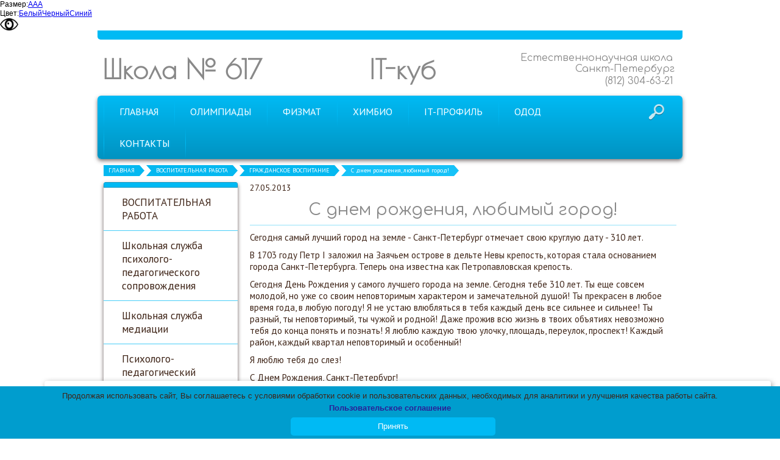

--- FILE ---
content_type: text/html; charset=utf-8
request_url: http://www.school617.spb.ru/vospitanie/ja-peterburzhec/5524/
body_size: 9245
content:


<!DOCTYPE html>

<html>
	<head>
<meta charset="utf-8" name="viewport" content="maximum-scale=1" />
<title>С днем рождения, любимый город! - Школа № 617 Санкт-Петербург</title>
	<link rel="icon" href="/filestore/uploaded/favicon-634990277672431315.jpg" />
	<link rel="SHORTCUT ICON" href="/filestore/uploaded/favicon-634990277672431315.jpg" />


<link href="/DesignBundles/Main.css?d=f3dac5f8-a301-463d-8a63-43de269ffe35&v=%2f9XtMI%2be6Wrv35DY%2fDma89RqUc1lh9DXVA9mEgMIB1k%3d" rel="stylesheet"/>



<script src="https://yastatic.net/jquery/2.1.3/jquery.min.js"></script>
<script src="//code.jquery.com/jquery-migrate-1.2.1.min.js"></script>


	<link href="//fonts.googleapis.com/css?family=PT+Sans:400,700,400italic|Comfortaa|Poiret+One&subset=latin,cyrillic,cyrillic-ext" rel="stylesheet" type="text/css">

<link href="/Content/cookieuse.css" rel="stylesheet">

				
	
<link href="/filestore/design/custom.css" rel="stylesheet" />

<script type="text/javascript" src="//esir.gov.spb.ru/static/widget/js/widget.js" charset="utf-8"></script><script>var eSi = {theme: "light", searchIsDisabled: false};</script>
<!-- <script  type="text/javascript" src="/scripts/blind.js" charset="utf-8"></script> -->
<script  type="text/javascript" src="https://school617.spb.ru/filestore/blind.js" charset="utf-8"></script>

<!-- <link rel="stylesheet" href="https://school617.spb.ru/filestore/help-bar.css"> -->
<!-- <script  src="https://school617.spb.ru/filestore/help-bar.js" </script> -->

<!-- <link href="https://school617.spb.ru/filestore/bvi.min.css" rel="stylesheet"> -->
<!-- <script src="https://school617.spb.ru/filestore/bvi.min.js"></script> -->
<!-- <script type="text/javascript">new isvek.Bvi();</script> -->

<!-- <script src="https://lidrekon.ru/slep/js/jquery.js"></script> -->
<!-- <script src="https://lidrekon.ru/slep/js/uhpv-full.min.js"></script> -->

  


	</head>

	<body class="adjust-content hassidecolumn">
		<div class="background-0">
			<div class="background-1">
				<div class="background-2">
					<div class="header minusviewport">
						<div class="header-inner">
							<div class="top-header">
								<div>

								</div>
								<div>

								</div>
							</div>
							<div class="bottom-header">
								<div class="header-text">
									

<div class="dt-widgets-container" style="height: 52px;">
		<div class="dt-widget" style="left: 0px; top: 0px; z-index: 100">
					<a href="/" 	style="font-family: &#39;Poiret One&#39;, cursive; color: #898989; font-size: 44px; font-weight: bold; font-style: normal; text-decoration: none;"
>
						Школа № 617
					</a>
		</div>
		<div class="dt-widget" style="left: 686px; top: 0px; z-index: 101">
					<span 	style="font-family: &#39;Comfortaa&#39;, cursive; color: #898989; font-size: 16px; font-weight: normal; font-style: normal; "
>
						Естественнонаучная школа
					</span>
		</div>
		<div class="dt-widget" style="left: 776px; top: 18px; z-index: 102">
					<span 	style="font-family: &#39;Comfortaa&#39;, cursive; color: #898989; font-size: 16px; font-weight: normal; font-style: normal; "
>
						Санкт-Петербург
					</span>
		</div>
		<div class="dt-widget" style="left: 825px; top: 38px; z-index: 103">
					<span 	style="font-family: &#39;Comfortaa&#39;, cursive; color: #898989; font-size: 16px; font-weight: normal; font-style: normal; "
>
						(812) 304-63-21
					</span>
		</div>
		<div class="dt-widget" style="left: 438px; top: 0px; z-index: 104">
					<a href="http://it-cube.school617.spb.ru/" 	style="font-family: &#39;Poiret One&#39;, cursive; color: #898989; font-size: 44px; font-weight: bold; font-style: normal; text-decoration: none;"
>
						IT-куб
					</a>
		</div>
</div>
								</div>
							</div>
						</div>
					</div>
					<nav class="navigation" data-navoptions='{ "options" : {"animation": { "height": "show" }, "speed": "fast" }, "submenuPosition" : "horizontal-center" }'>
						<div class="navigation-1">
							<div class="navigation-2 hassearch">
									<div class="search-control-outer">
										<div class="search-icon">&nbsp;</div>
<div id="searchform" class="searchform">
<form action="/search/" method="get">	<div class="search-input-outer">
		<div class="search-input-outer-1">
			<input type="submit" class="search-button" value=""/>
			<input autocomplete="off" class="search-input" id="searchQuery" maxlength="100" name="searchQuery" placeholder="Поиск по сайту" type="search" value="" />	
		</div>
	</div>
</form>
</div>

									</div>
									<ul class="sf-menu">
				<li class="level1 first">
			<em class="left"></em>
			<a href="/">
				<span>ГЛАВНАЯ</span>
			</a>
			<em class="right"></em>
		</li>
		<li class="level1 haschildren">
			<em class="left"></em>
			<a href="/olimpiady/">
				<span>ОЛИМПИАДЫ</span>
			</a>
			<em class="right"></em>
				<ul>
							<li class="level2 first">
			<em class="left"></em>
			<a href="/olimpiady/luchshie-v-rossii/">
				<span>Лучшие в России</span>
			</a>
			<em class="right"></em>
		</li>
		<li class="level2">
			<em class="left"></em>
			<a href="/olimpiady/tekuschaja-informacija-o-vsosh/">
				<span>Текущая информация о ВсОШ</span>
			</a>
			<em class="right"></em>
		</li>
		<li class="level2">
			<em class="left"></em>
			<a href="/olimpiady/pogodam/">
				<span>Всероссийская олимпиада школьников по годам</span>
			</a>
			<em class="right"></em>
		</li>
		<li class="level2">
			<em class="left"></em>
			<a href="/olimpiady/olimpiada-nti/">
				<span>Национальная технологическая олимпиада</span>
			</a>
			<em class="right"></em>
		</li>
		<li class="level2">
			<em class="left"></em>
			<a href="/olimpiady/diplomy-vuzov-rsosh/">
				<span>Олимпиады вузов для школьников РСОШ</span>
			</a>
			<em class="right"></em>
		</li>
		<li class="level2 last">
			<em class="left"></em>
			<a href="/olimpiady/centr-olimpiad/">
				<span>ЦЕНТР ОЛИМПИАД - УМНЫЕ ДЕТИ</span>
			</a>
			<em class="right"></em>
		</li>

				</ul>
		</li>
		<li class="level1 haschildren">
			<em class="left"></em>
			<a href="/fizmat/">
				<span>ФИЗМАТ</span>
			</a>
			<em class="right"></em>
				<ul>
							<li class="level2 first">
			<em class="left"></em>
			<a href="/fizmat/novosti-fizmat/">
				<span>Новости</span>
			</a>
			<em class="right"></em>
		</li>
		<li class="level2">
			<em class="left"></em>
			<a href="/fizmat/astrocentr/">
				<span>АстроЦентр-ФТШ</span>
			</a>
			<em class="right"></em>
		</li>
		<li class="level2">
			<em class="left"></em>
			<a href="/fizmat/shkolnoe-konstruktorskoe-bjuro/">
				<span>ШКБ-Политех</span>
			</a>
			<em class="right"></em>
		</li>
		<li class="level2">
			<em class="left"></em>
			<a href="/fizmat/pobediteli-vsosh-fizmat/">
				<span>Победители ВсОШ</span>
			</a>
			<em class="right"></em>
		</li>
		<li class="level2">
			<em class="left"></em>
			<a href="/fizmat/rezultaty-egje-fizmat/">
				<span>Результаты ЕГЭ по выбору </span>
			</a>
			<em class="right"></em>
		</li>
		<li class="level2 last haschildren">
			<em class="left"></em>
			<a href="/fizmat/setevoe-vzaimodeistvie/">
				<span>Сетевое взаимодействие</span>
			</a>
			<em class="right"></em>
				<ul>
							<li class="level3 first">
			<em class="left"></em>
			<a href="/fizmat/setevoe-vzaimodeistvie/politex/">
				<span>Политех</span>
			</a>
			<em class="right"></em>
		</li>
		<li class="level3">
			<em class="left"></em>
			<a href="/fizmat/setevoe-vzaimodeistvie/odk-klimov/">
				<span>ОДК-Климов</span>
			</a>
			<em class="right"></em>
		</li>
		<li class="level3">
			<em class="left"></em>
			<a href="/fizmat/setevoe-vzaimodeistvie/voenmex/">
				<span>Военмех</span>
			</a>
			<em class="right"></em>
		</li>
		<li class="level3 last">
			<em class="left"></em>
			<a href="/fizmat/setevoe-vzaimodeistvie/ljeti/">
				<span>ЛЭТИ</span>
			</a>
			<em class="right"></em>
		</li>

				</ul>
		</li>

				</ul>
		</li>
		<li class="level1 haschildren">
			<em class="left"></em>
			<a href="/ximbio/">
				<span>ХИМБИО</span>
			</a>
			<em class="right"></em>
				<ul>
							<li class="level2 first">
			<em class="left"></em>
			<a href="/ximbio/novosti-ximbio/">
				<span>Новости</span>
			</a>
			<em class="right"></em>
		</li>
		<li class="level2">
			<em class="left"></em>
			<a href="/ximbio/ximcentr-239/">
				<span>ХимЦентр-239</span>
			</a>
			<em class="right"></em>
		</li>
		<li class="level2">
			<em class="left"></em>
			<a href="/ximbio/pobediteli-vsosh-ximbio/">
				<span>Победители ВсОШ</span>
			</a>
			<em class="right"></em>
		</li>
		<li class="level2">
			<em class="left"></em>
			<a href="/ximbio/rezultaty-egje-ximbio/">
				<span>Результаты ЕГЭ по выбору</span>
			</a>
			<em class="right"></em>
		</li>
		<li class="level2 last haschildren">
			<em class="left"></em>
			<a href="/ximbio/setevoe-vzaimodeistvie/">
				<span>Сетевое взаимодействие</span>
			</a>
			<em class="right"></em>
				<ul>
							<li class="level3 first">
			<em class="left"></em>
			<a href="/ximbio/setevoe-vzaimodeistvie/centr-almazova/">
				<span>Центр Алмазова</span>
			</a>
			<em class="right"></em>
		</li>
		<li class="level3 last">
			<em class="left"></em>
			<a href="/ximbio/setevoe-vzaimodeistvie/ximfarm-universitet/">
				<span>Химфарм университет</span>
			</a>
			<em class="right"></em>
		</li>

				</ul>
		</li>

				</ul>
		</li>
		<li class="level1 haschildren">
			<em class="left"></em>
			<a href="/it-klass/">
				<span>IT-ПРОФИЛЬ</span>
			</a>
			<em class="right"></em>
				<ul>
							<li class="level2 first">
			<em class="left"></em>
			<a href="/it-klass/novosti-it/">
				<span>Новости IT</span>
			</a>
			<em class="right"></em>
		</li>
		<li class="level2">
			<em class="left"></em>
			<a href="http://it-cube.school617.spb.ru/">
				<span>Центр цифрового образования &quot;IT-куб&quot;</span>
			</a>
			<em class="right"></em>
		</li>
		<li class="level2">
			<em class="left"></em>
			<a href="/it-klass/pobediteli-vsosh-it/">
				<span>Победители ВсОШ</span>
			</a>
			<em class="right"></em>
		</li>
		<li class="level2">
			<em class="left"></em>
			<a href="/it-klass/rezultaty-egje-po-vyboru/">
				<span>Результаты ЕГЭ по выбору выпускников</span>
			</a>
			<em class="right"></em>
		</li>
		<li class="level2 last haschildren">
			<em class="left"></em>
			<a href="/it-klass/setevoe-vzaimodeistvie/">
				<span>Сетевое взаимодействие</span>
			</a>
			<em class="right"></em>
				<ul>
							<li class="level3 first">
			<em class="left"></em>
			<a href="/it-klass/setevoe-vzaimodeistvie/laboratorija-kasperskogo/">
				<span>Лаборатория Касперского</span>
			</a>
			<em class="right"></em>
		</li>
		<li class="level3">
			<em class="left"></em>
			<a href="/it-klass/setevoe-vzaimodeistvie/itmo/">
				<span>ИТМО</span>
			</a>
			<em class="right"></em>
		</li>
		<li class="level3 last">
			<em class="left"></em>
			<a href="/it-klass/setevoe-vzaimodeistvie/radar-mms/">
				<span>Радар ммс</span>
			</a>
			<em class="right"></em>
		</li>

				</ul>
		</li>

				</ul>
		</li>
		<li class="level1 haschildren">
			<em class="left"></em>
			<a href="/odod/">
				<span>ОДОД</span>
			</a>
			<em class="right"></em>
				<ul>
							<li class="level2 first">
			<em class="left"></em>
			<a href="/odod/matematicheskii-centr/">
				<span>МатЦентр 617</span>
			</a>
			<em class="right"></em>
		</li>
		<li class="level2">
			<em class="left"></em>
			<a href="/odod/pedagogi-dopolnitelnogo-obrazovanija/">
				<span>Педагоги дополнительного образования</span>
			</a>
			<em class="right"></em>
		</li>
		<li class="level2">
			<em class="left"></em>
			<a href="http://it-cube.school617.spb.ru/" target="_blank">
				<span>Центр цифрового образования &quot;IT-куб&quot;</span>
			</a>
			<em class="right"></em>
		</li>
		<li class="level2">
			<em class="left"></em>
			<a href="/odod/estestvennonauchnyi-centr/">
				<span>Естественнонаучный центр &quot;Тетраград&quot;</span>
			</a>
			<em class="right"></em>
		</li>
		<li class="level2">
			<em class="left"></em>
			<a href="/odod/shsk/">
				<span>Школьный спортивный клуб &quot;ШСК 617&quot;</span>
			</a>
			<em class="right"></em>
		</li>
		<li class="level2">
			<em class="left"></em>
			<a href="/odod/odod/">
				<span>Бесплатные секции и кружки ОДОД</span>
			</a>
			<em class="right"></em>
		</li>
		<li class="level2">
			<em class="left"></em>
			<a href="/odod/platnye-uslugi/">
				<span>Платные образовательные услуги</span>
			</a>
			<em class="right"></em>
		</li>
		<li class="level2">
			<em class="left"></em>
			<a href="/odod/kruzhki-po-socialnym-sertifikatam/">
				<span>Курсы по социальным сертификатам</span>
			</a>
			<em class="right"></em>
		</li>
		<li class="level2 last">
			<em class="left"></em>
			<a href="/odod/pfdo/">
				<span>ПФДО </span>
			</a>
			<em class="right"></em>
		</li>

				</ul>
		</li>
		<li class="level1 last">
			<em class="left"></em>
			<a href="/kontakty/">
				<span>КОНТАКТЫ</span>
			</a>
			<em class="right"></em>
		</li>

	</ul>


							</div>
						</div>
					</nav>
					
					<div class="breadcrumbs-0">
							<div class="breadcrumbs-outer">
		<div id="breadcrumbs" class="breadcrumbs">
			<ul>
					<li class="first">
							<a href="/" class="first" title="ГЛАВНАЯ">ГЛАВНАЯ</a>
													<span class="arrow">&rsaquo;</span>
					</li>
					<li>
							<a href="/vospitanie/" title="ВОСПИТАТЕЛЬНАЯ РАБОТА">ВОСПИТАТЕЛЬНАЯ РАБОТА</a>
													<span class="arrow">&rsaquo;</span>
					</li>
					<li>
							<a href="/vospitanie/ja-peterburzhec/" title="ГРАЖДАНСКОЕ ВОСПИТАНИЕ">ГРАЖДАНСКОЕ ВОСПИТАНИЕ</a>
													<span class="arrow">&rsaquo;</span>
					</li>
					<li class="last active">
							<span class="last active">С днем рождения, любимый город!</span>
											</li>
			</ul>
		</div>
	</div>

					</div>

					<div class="content">
						<div class="content-1">
							<div class="content-2">								
								<div class="side-column">
									

									


	<div class="side-column-group sc-navigation sc-navigation-pages">
		<div class="sc-navigation-inner">

				<ul>
			<li>
				<a href="/vospitanie/">
					<span class="expand"></span>
					<span class="value">ВОСПИТАТЕЛЬНАЯ РАБОТА</span>
				</a>
								
			</li>
			<li>
				<a href="/vospitanie/shkolnaja-sluzhba-psixologo-pedagogicheskog/">
					<span class="expand"></span>
					<span class="value">Школьная служба психолого-педагогического сопровождения</span>
				</a>
								
			</li>
			<li>
				<a href="/vospitanie/shkolnaja-sluzhba-mediacii/">
					<span class="expand"></span>
					<span class="value">Школьная служба медиации</span>
				</a>
								
			</li>
			<li>
				<a href="/vospitanie/psixologo-mediko-pedagogicheskii-konsiliu/">
					<span class="expand"></span>
					<span class="value">Психолого-педагогический консилиум</span>
				</a>
								
			</li>
			<li>
				<a href="/vospitanie/rddm-dvizhenie-pervyx/">
					<span class="expand"></span>
					<span class="value">РДДМ &quot;ДВИЖЕНИЕ ПЕРВЫХ&quot;</span>
				</a>
								
			</li>
			<li>
				<a href="/vospitanie/tvorchestvo-i-dosug/">
					<span class="expand"></span>
					<span class="value">ТАЛАНТ и УСПЕХ</span>
				</a>
								
			</li>
			<li class="active">
				<a href="/vospitanie/ja-peterburzhec/">
					<span class="expand"></span>
					<span class="value">ГРАЖДАНСКОЕ ВОСПИТАНИЕ</span>
				</a>
								
			</li>
			<li class=" haschildren">
				<a href="/vospitanie/patriotizm/">
					<span class="expand"></span>
					<span class="value">ВОСПИТАНИЕ ПАТРИОТИЗМА</span>
				</a>
					<ul style="display:none">
			<li>
				<a href="/vospitanie/patriotizm/bessmertnyi-polk/">
					<span class="expand"></span>
					<span class="value">Бессмертный полк</span>
				</a>
								
			</li>
	</ul>
				
			</li>
			<li>
				<a href="/vospitanie/etnokalendar/">
					<span class="expand"></span>
					<span class="value">ДУХОВНО-НРАВСТВЕННОЕ ВОСПИТАНИЕ</span>
				</a>
								
			</li>
			<li>
				<a href="/vospitanie/jesteticheskoe-vospitanie/">
					<span class="expand"></span>
					<span class="value">ЭСТЕТИЧЕСКОЕ ВОСПИТАНИЕ</span>
				</a>
								
			</li>
			<li>
				<a href="/vospitanie/ekologiya/">
					<span class="expand"></span>
					<span class="value">ТРУДОВОЕ И ЭКОЛОГИЧЕСКОЕ ВОСПИТАНИЕ</span>
				</a>
								
			</li>
			<li class=" haschildren">
				<a href="/vospitanie/bezopasnost/">
					<span class="expand"></span>
					<span class="value">ВОСПИТАНИЕ КУЛЬТУРЫ ЗОЖ И БЕЗОПАСНОСТИ</span>
				</a>
					<ul style="display:none">
			<li>
				<a href="/vospitanie/bezopasnost/intellekt/">
					<span class="expand"></span>
					<span class="value">ПОЗНАВАТЕЛЬНОЕ НАПРАВЛЕНИЕ ВОСПИТАНИЯ</span>
				</a>
								
			</li>
	</ul>
				
			</li>
			<li class=" haschildren">
				<a href="/vospitanie/sportivnye-novosti/">
					<span class="expand"></span>
					<span class="value">ФИЗИЧЕСКОЕ ВОСПИТАНИЕ</span>
				</a>
					<ul style="display:none">
			<li>
				<a href="http://www.gto.ru/" target="_blank">
					<span class="expand"></span>
					<span class="value">Готов к труду и обороне</span>
				</a>
								
			</li>
			<li>
				<a href="/odod/shsk/" target="_blank">
					<span class="expand"></span>
					<span class="value">Школьный спортивный клуб</span>
				</a>
								
			</li>
	</ul>
				
			</li>
	</ul>

		</div>
	</div>



	<div class="side-column-group sc-news phototop">
			<div class="block-title">
				<div class="block-title-inner">
					<div class="block-title-inner-1">
						Последние новости
					</div>
				</div>
			</div>
		<ul>
				<li class="news-item clearfix">
							<div class="news-photo">
								<a href="/odod/18633/" style="background: url('/filestore/uploaded/39fbe3f4-ebe7-4acd-8eb0-29dadf44f66e_570_grid220.jpg') no-repeat center center; height: 146px;"></a>
							</div>
					

					
					<div class="news-description ">
						<div class="date">17.01.2026</div>

					    <a href="/odod/18633/" class="news-title">Итоги открытого районного фестиваля по компьютерным играм &#171;WINTER GAME FEST&#187;</a>
					</div>
				</li>
				<li class="news-item clearfix">
							<div class="news-photo">
								<a href="/odod/18632/" style="background: url('/filestore/uploaded/org-10585_314_grid220.jpg') no-repeat center center; height: 156px;"></a>
							</div>
					

					
					<div class="news-description ">
						<div class="date">16.01.2026</div>

					    <a href="/odod/18632/" class="news-title">Объяснить на квантах: как квантовые технологии изменят науку будущего</a>
					</div>
				</li>
				<li class="news-item clearfix">
							<div class="news-photo">
								<a href="/ximbio/novosti-ximbio/18628/" style="background: url('/filestore/uploaded/IMG_20260114_141218_155_859_grid220.jpg') no-repeat center center; height: 160px;"></a>
							</div>
					

					
					<div class="news-description ">
						<div class="date">25.12.2025</div>

					    <a href="/ximbio/novosti-ximbio/18628/" class="news-title">Высшая проба</a>
					</div>
				</li>
		</ul>
	</div>


								</div><div class="content-explicit">
									
									<div class="inner-content">
										<div class="news-view grid-paddings">
	<div class="news-date">27.05.2013</div>
	<h1>С днем рождения, любимый город!</h1>
	<div class="news-text">
		<p>Сегодня самый лучший город на земле - Санкт-Петербург отмечает свою круглую дату - 310 лет.</p>

<div>
<p>В 1703 году Петр I заложил на Заячьем острове в дельте Невы крепость, которая стала основанием города Санкт-Петербурга. Теперь она известна как Петропавловская крепость.</p>

<p>Сегодня День Рождения у самого лучшего города на земле. Сегодня тебе 310 лет. Ты еще совсем молодой, но уже со своим неповторимым характером и замечательной душой! Ты прекрасен в любое время года, в любую погоду! Я не устаю влюбляться в тебя каждый день все сильнее и сильнее! Ты разный, ты неповторимый, ты чужой и родной! Даже прожив всю жизнь в твоих объятиях невозможно тебя до конца понять и познать! Я люблю каждую твою улочку, площадь, переулок, проспект! Каждый район, каждый квартал неповторимый и особенный!</p>

<p>Я люблю тебя до слез!</p>

<p>С Днем Рождения, Санкт-Петербург!</p>

<p><img alt="" src="/filestore/uploaded/17.m_ov2.jpg" style="width: 420px; height: 336px;"></p>
</div>
	</div>
	
</div>
									</div>
									<div class="clear"></div>
								</div>
							</div>
						</div>
					</div>
					<div class="footer minusviewport">
						<div class="footer-1">
							<div class="footer-inner">
								<div class="footer-content">
									<table align="center" border="0" cellpadding="1" cellspacing="1" style="width: 100%;">
	<tbody>
		<tr>
			<td style="width: 192px; vertical-align: middle;">
			<p>&copy; 2013-2025</p>
			</td>
			<td style="width: 235px; vertical-align: middle;">Телефон: +7 (812) 304-63-21</td>
			<td style="width: 99px; vertical-align: middle;">
			<ul>
				<li>Эл.почта:&nbsp; gbou617@obr.gov.spb.ru</li>
			</ul>
			</td>
			<td style="width: 122px; text-align: center; vertical-align: middle;"><a href="http://nic.ru/?ipartner=3168&amp;adv_id=edu" target="_blank"><img alt="" src="/filestore/uploaded/uchastnic.jpeg" style="width: 88px; height: 31px;"></a></td>
		</tr>
	</tbody>
</table>

								</div>
							</div>
						</div>
					</div>

				</div>
			</div>
		</div>    
<script src="https://yastatic.net/jquery-ui/1.10.4/jquery-ui.min.js"></script>

<script type="text/javascript" src="/js/globalize.min.js"></script>
<script type="text/javascript" src="https://cdnjs.cloudflare.com/ajax/libs/jquery-validate/1.13.1/jquery.validate.js"></script>
<script type="text/javascript" src="/js/jquery.validate.extensions.min.js"></script>
<script src="https://cdnjs.cloudflare.com/ajax/libs/knockout/3.4.0/knockout-min.js"></script>

<script type="text/javascript" src="/js/knockout-extensions.min.js"></script>
<script type="text/javascript" src="/js/main.min.js"></script>
		
<script type="text/javascript">
    (function() {
        var redham = window.redham;

        if (redham.money) {
            redham.money.parseCurrencies([{"code":"USD","symbol":"$","symbolPosition":"before","fullName":"USD ($)"},{"code":"RUR","symbol":"руб.","symbolPosition":"after","fullName":"RUR (руб.)"},{"code":"UAH","symbol":"грн.","symbolPosition":"after","fullName":"UAH (грн.)"},{"code":"EUR","symbol":"€","symbolPosition":"after","fullName":"EUR (€)"},{"code":"KZT","symbol":"тг.","symbolPosition":"after","fullName":"KZT (тг.)"},{"code":"TJS","symbol":"сомони","symbolPosition":"after","fullName":"TJS (сомони)"},{"code":"MDL","symbol":"L","symbolPosition":"after","fullName":"MDL (L)"}]);
        }
        if (redham.antiForgery) {
            redham.antiForgery.initialize({"fieldName":"__RequestVerificationToken","value":"tAC6Ac8k27isvoIvBXAXiNm5OY-uhwH3LlaM1MkIItNfvF6HuFhRS3KwxupRI5rizqwopDTXUF3TOD7Mrr6FywqcGCs1"});
        }
        if (redham.forms) {
            redham.forms.initialize({"showTestPaymentWarning":false,"aFieldName":"sender_email","termsPageUrl":"/terms/"});
        }

        Globalize.culture('ru-RU');
        $.datepicker.setDefaults($.datepicker.regional['ru']);
        if (ko && ko.validation) {
            ko.validation.locale('ru-RU');
        }
    })();
</script>



<script>
	var ShoppingCartObject = {};
	var shoppingCartModel = new ShoppingCartModel();
	var commerceModel = new CommerceModel(shoppingCartModel);

	$(function() {
		var productLines = commerceModel.productLines();
		if (!productLines.length)
			return;
			        
		$('.ko-product').each(function() {
			var element = $(this);
			var id = element.data('id');

			var productLine = ko.utils.arrayFirst(productLines, function(item) {
				return item.productID == id;
			});

			if (productLine) {
				ko.applyBindings(productLine, element[0]);
			}
		});                
	});
</script>



<script>
    if (window.Redham == undefined)
        Redham = {};

    if (Redham.currency == undefined)
        Redham.currency = {};

    Redham.currency.symbol = 'руб.';
    Redham.currency.symbolPosition = 'after';
    Redham.currency.decimalSeparator = ',';

    Redham.contact = {
        authenticated: false
    };
</script>

    <script type="text/javascript">
        (function(d, w, c) {
            (w[c] = w[c] || []).push(function() {
                try {
                    w.yaCounter31988026 = new Ya.Metrika({
                        id: 31988026,
                        trackLinks: true,
                        accurateTrackBounce: true
                    });
                } catch (e) {
                }
            });

            var n = d.getElementsByTagName("script")[0],
                s = d.createElement("script"),
                f = function() { n.parentNode.insertBefore(s, n); };
            s.type = "text/javascript";
            s.async = true;
            s.src = (d.location.protocol == "https:" ? "https:" : "http:") + "//mc.yandex.ru/metrika/watch.js";

            if (w.opera == "[object Opera]") {
                d.addEventListener("DOMContentLoaded", f, false);
            } else {
                f();
            }
        })(document, window, "yandex_metrika_callbacks");
    </script>
    <noscript><div><img src="//mc.yandex.ru/watch/31988026" style="left: -9999px; position: absolute;" alt="" /></div></noscript>




<script type="text/javascript" src="//esir.gov.spb.ru/static/widget/js/widget.js" charset="utf-8"></script><script>var eSi = {theme: "light", searchIsDisabled: false};</script>

<!-- HTML код cookie -->
<!-- Вставить перед закрывающим тегом </body> -->
<!-- В корневой каталог поместить файл cookie-script.js -->
<!-- В корневой каталог поместить файл с изображением cookie.svg при желании можно выбрать любую формате svg -->

<style>
	
.cookieinfo {
 /*       background-image: url(/filestore/cookie.svg) !important; */
        background-repeat: no-repeat !important;
        background-position: center top !important;
<!--        background-size: 140px !important; -->
        max-width: 350px;
<!--        margin-right: 20px !important; -->
<!--        margin-left: 20px !important; -->
        margin-bottom: 5px !important;
        padding: 1px 10px 25px !important;
<!--        border-radius: 5px; -->
<!--        border: solid 1px #d2d5e2; -->
<!--        -webkit-box-shadow: 0 0 10px rgba(0, 0, 0, 0.1); -->
<!--        -moz-box-shadow: 0 0 10px rgba(0, 0, 0, 0.1); -->
<!--        box-shadow: 0 0 10px rgba(0, 0, 0, 0.1); -->
}

.cookieinfo-close {
    position: absolute;
    bottom: 5px;
    left: 50%; /* Помещаем левый край элемента в центр родителя */
    transform: translateX(-50%); /* Сдвигаем элемент назад на половину его ширины */
    width: 25% !important;
    display: block !important;   
}

.cookieinfo span {
    margin-bottom: 10px;
}
	
</style>

<!-- Значения data можно менять под себя пояснения ниже -->
<script type="text/javascript" id="cookieinfo" src="/filestore/cookie-script.js"
		data-font-size ="13px"
		data-font-family="inherit"
		data-text-align="center"
		data-fg="#3F2518"
		data-bg="#009DCE"
		data-link="#291F96"
		data-divlink="#ffffff"
		data-divlinkbg="#00BAF4"
		data-position="bottom"
		data-message="Продолжая использовать сайт, Вы соглашаетесь с условиями обработки cookie и пользовательских данных, необходимых для аналитики и улучшения качества работы сайта.<br>"
		data-linkmsg="<b>Пользовательское соглашение</b>"
		data-close-text="Принять"
		data-moreinfo="https://school617.spb.ru/polzovatelskoe-soglashenie/"
		data-cookie="school-site-cookies"
		>

	
   // data-message - Текст, который необходим для размещения в уведомлении
   // data-message="Мы cохраняем файлы cookie: если не согласны то можете закрыть сайт" 
   // data-message="Продолжая использовать сайт, вы соглашаетесь с условиями обработки cookie и пользовательских данных Яндекс метрики, необходимых для аналитики и улучшения качества работы сайта."
   // data-message="Продолжая использовать сайт, вы соглашаетесь на обработку файлов cookie и Политикой обработки персональных данных"
   // data-font-size - размер текста в уведомлении (default: 14px)
   // data-font-family - шрифт в тексте уведомления  (default: verdana, arial, sans-serif)
   // data-text-align - выравнивание текста в уведомлении (default: center)
   // data-height - высота плашки работает только при отключении style (default: 31 pixels)
   // data-fg - цвет текста шрифта в уведомлении (default: #333)
   // data-bg - цвет заливки уведомления (default: #eee)
   // data-link - цвет текста ссылки на пользовательское соглашения (default: #31A8F0)
   // data-divlink - цвет текста в кнопке (default: #000)
   // data-divlinkbg - цвет заливки в кнопке (default: #F1D600)
   // data-position - местонахождение уведомления работет только при отключении style (default: bottom)
   // data-linkmsg - Текст ссылки в уведомлении (default: More info)
   // data-moreinfo - Куда отправлять пользователя при переходе по ссылке (default: https://wikipedia.org/wiki/HTTP_cookie
   // data-effect - Эффект появления уведомления, можно добавить fade (default: null)
   // data-cookie - Название cookie, который будет сохраняться в браузере (default: we-love-cookies)
   // data-expires - Сколько времени будет хранится cookie в браузере (default is Infinity aka "Fri, 31 Dec 9999 23:59:59 GMT").
   // data-cookie-path - Путь, который нужно задать для файла cookie
   // data-mask - следует ли создавать маску поверх области просмотра (default: false). Щелчок в любом месте маски считается принятием.
   // data-mask-opacity - непрозрачность, используемая для маски окна (default: 0,5)
   // data-mask-background - стиль фона, который вы хотите применить к маске (default: #999)
   // data-zindex - z-index для указания в уведомлении (default: 255). Имеет смысл увеличить если уведомление скрывается под другие объекты на сайте
   // data-accept-on-scroll - если установлено значение true, прокрутка окна считается приемлемой. (default: false)
   // data-tracking - если честно так и не понял как это работет Х.И.Ю. Пиксель отслеживания (default: выключен - для включения вам нужно будет ввести URL-адрес отслеживания (изображения) или скрипт. Пример: http://www.yourdomain.com/tracking.php?pixel) 
 
</script>

<script src="/Scripts/cookieuse.js"></script>
		<script src="//cdn.redham.ru/wooden/template.js"> </script>
	</body>
</html>